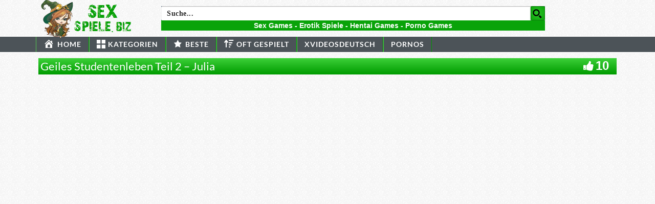

--- FILE ---
content_type: text/plain
request_url: https://www.google-analytics.com/j/collect?v=1&_v=j102&a=471501624&t=pageview&_s=1&dl=https%3A%2F%2Fsexspiele.biz%2Fgeiles-studentenleben-teil-2-julia%2F&ul=en-us%40posix&dt=%E2%98%85%20Spiele%20jetzt%3A%20Geiles%20Studentenleben%20Teil%202%20-%20Julia%20%E2%8B%86%20%E2%98%85&sr=1280x720&vp=1280x720&_u=IADAAEABAAAAACAAI~&jid=439193229&gjid=703624799&cid=1079757797.1764367433&tid=UA-92322044-1&_gid=1212123307.1764367434&_r=1&_slc=1&z=1705705897
body_size: -563
content:
2,cG-8J95NTL3HW